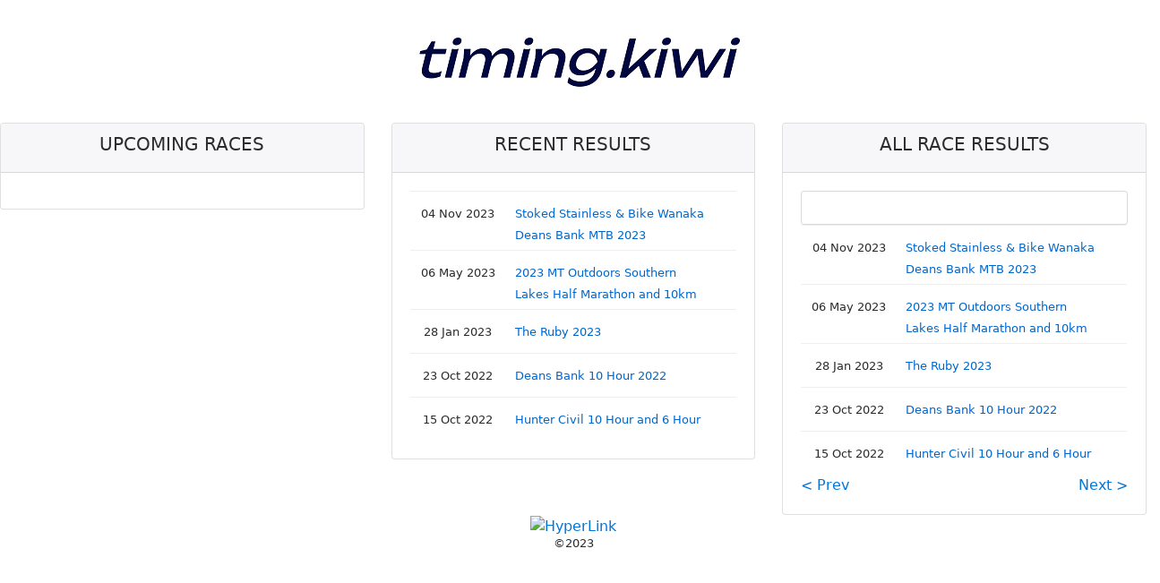

--- FILE ---
content_type: text/html; charset=utf-8
request_url: https://archive.timing.kiwi/StartPage.aspx.html?CId=20381&From=1
body_size: 2259
content:


<!DOCTYPE html>
<html xmlns="http://www.w3.org/1999/xhtml">
<head id="Head1"><title>

</title><link rel="stylesheet" href="bootstrap/4.0.0-alpha.6/css/bootstrap.min.css" integrity="sha384-rwoIResjU2yc3z8GV/NPeZWAv56rSmLldC3R/AZzGRnGxQQKnKkoFVhFQhNUwEyJ" crossorigin="anonymous"><link rel="stylesheet" href="ajax/libs/font-awesome/4.7.0/css/font-awesome.min.css"><link href="css/rtv2_v2.css" rel="stylesheet" type="text/css">
    <script src="jquery-3.1.1.slim.min.js" integrity="sha384-A7FZj7v+d/sdmMqp/nOQwliLvUsJfDHW+k9Omg/a/EheAdgtzNs3hpfag6Ed950n" crossorigin="anonymous"></script>
    <script src="ajax/libs/tether/1.4.0/js/tether.min.js" integrity="sha384-DztdAPBWPRXSA/3eYEEUWrWCy7G5KFbe8fFjk5JAIxUYHKkDx6Qin1DkWx51bBrb" crossorigin="anonymous"></script>
    <script src="bootstrap/4.0.0-alpha.6/js/bootstrap.min.js" integrity="sha384-vBWWzlZJ8ea9aCX4pEW3rVHjgjt7zpkNpZk+02D9phzyeVkE+jo0ieGizqPLForn" crossorigin="anonymous"></script>
    <meta name="viewport" content="width=device-width, initial-scale=1, shrink-to-fit=no"><link href="images/racetecicon.png" rel="icon" type="image/png"></head>
<body>
    <form name="form1" method="post" action="./StartPage.aspx?CId=20381&amp;From=1" id="form1">
<input type="hidden" name="__VIEWSTATE" id="__VIEWSTATE" value="/[base64]">

<input type="hidden" name="__VIEWSTATEGENERATOR" id="__VIEWSTATEGENERATOR" value="C8125695">
        <div id="divTopPanel" class="pb-2">
            <div align="center" class="FontSize_Small">
                <div id="pnlImage">
	
                    <div align="center" style="padding-top: 10px">
                        <a id="hlImage"><img id="imgLogo" class="img-fluid" src="results/tmr/20381.png" border="0"></a>
                        <br>
                    </div>
                
</div>
                
            </div>
            
        </div>
        <div class="text-center">
            <div class="row">
                <div id="pnlUpcoming" class="col-xs-12 col-sm-12 col-md-4">
                    <div id="Div1" class="card">
                        <div class="card-header">
                            <h5>
                                <span id="lblUpcoming">UPCOMING RACES</span>
                            </h5>
                        </div>
                        <div id="pnlUpcomingR" class="card-block">
	
                            <table id="tblUpcoming" cellspacing="0" class="table table-hover table-responsive table-condensed" border="0" style="margin-bottom: 0px">

	</table>
                        <span></span>
</div>
                    </div>
                </div>
                <div id="pnlRecent" class="col-xs-12 col-sm-12 col-md-4">
                    <div id="Div2" class="card">
                        <div class="card-header">
                            <h5>
                                <span id="lblRecent">RECENT RESULTS</span>
                            </h5>
                        </div>
                        <div id="pnlRecentR" class="card-block">
	
                            
                        <table id="tblRecent" cellspacing="0" class="table table-hover table-responsive table-condensed" border="0" style="margin-bottom: 0px">
		<tr>
			<td align="center" valign="middle" nowrap="nowrap" style="padding-right:10px;"><span><small> 04 Nov 2023</small></span></td><td align="left" valign="top" width="100%" style="padding-bottom:5px;"><a href="results.aspx.html?CId=20381&amp;RId=119" style="Text-decoration:none;"><font color="#0066CC"><small>Stoked Stainless & Bike Wanaka Deans Bank MTB 2023</small></font></a></td><td></td>
		</tr><tr style="border-top-style:solid;border-top-width:1px;border-top-color:#C0C0C0;">
			<td align="center" valign="middle" nowrap="nowrap" style="padding-right:10px;"><span><small> 06 May 2023</small></span></td><td align="left" valign="top" width="100%" style="padding-bottom:5px;"><a href="results.aspx-1.html?CId=20381&amp;RId=118" style="Text-decoration:none;"><font color="#0066CC"><small>2023 MT Outdoors Southern Lakes Half Marathon and 10km</small></font></a></td><td></td>
		</tr><tr style="border-top-style:solid;border-top-width:1px;border-top-color:#C0C0C0;">
			<td align="center" valign="middle" nowrap="nowrap" style="padding-right:10px;"><span><small> 28 Jan 2023</small></span></td><td align="left" valign="top" width="100%" style="padding-bottom:5px;"><a href="results.aspx-2.html?CId=20381&amp;RId=117" style="Text-decoration:none;"><font color="#0066CC"><small>The Ruby 2023</small></font></a></td><td></td>
		</tr><tr style="border-top-style:solid;border-top-width:1px;border-top-color:#C0C0C0;">
			<td align="center" valign="middle" nowrap="nowrap" style="padding-right:10px;"><span><small> 23 Oct 2022</small></span></td><td align="left" valign="top" width="100%" style="padding-bottom:5px;"><a href="results.aspx-3.html?CId=20381&amp;RId=116" style="Text-decoration:none;"><font color="#0066CC"><small>Deans Bank 10 Hour 2022</small></font></a></td><td></td>
		</tr><tr style="border-top-style:solid;border-top-width:1px;border-top-color:#C0C0C0;">
			<td align="center" valign="middle" nowrap="nowrap" style="padding-right:10px;"><span><small> 15 Oct 2022</small></span></td><td align="left" valign="top" width="100%" style="padding-bottom:5px;"><a href="results.aspx-4.html?CId=20381&amp;RId=115" style="Text-decoration:none;"><font color="#0066CC"><small>Hunter Civil 10 Hour and 6 Hour</small></font></a></td><td></td>
		</tr>
	</table>
</div>
                    </div>
                </div>
                <div id="pnlAll" class="col-xs-12 col-sm-12 col-md-4">
                    <div id="Div3" class="card">
                        <div class="card-header">
                            <h5>
                                <span id="lblAll">ALL RACE RESULTS</span>
                            </h5>
                        </div>
                        <div id="Panel2" class="card-block">
	
                            <div id="pnlAllSearch">
		
                                <div class="input-group">
                                    <input name="edtSearch" type="text" id="edtSearch" class="form-control">
                                </div>
                            
	</div>
                            
                            <div id="pnlAllRaces" class="panel-body" style="padding: 0px;">
		
                                <table id="tblAllRaces" cellspacing="0" class="table table-hover table-responsive table-condensed" border="0" style="margin-bottom: 0px">
			<tr>
				<td align="center" valign="middle" nowrap="nowrap" style="padding-right:10px;"><span><small> 04 Nov 2023</small></span></td><td align="left" valign="top" width="100%" style="padding-bottom:5px;"><a href="results.aspx.html?CId=20381&amp;RId=119" style="Text-decoration:none;"><font color="#0066CC"><small>Stoked Stainless & Bike Wanaka Deans Bank MTB 2023</small></font></a></td><td></td>
			</tr><tr style="border-top-style:solid;border-top-width:1px;border-top-color:#C0C0C0;">
				<td align="center" valign="middle" nowrap="nowrap" style="padding-right:10px;"><span><small> 06 May 2023</small></span></td><td align="left" valign="top" width="100%" style="padding-bottom:5px;"><a href="results.aspx-1.html?CId=20381&amp;RId=118" style="Text-decoration:none;"><font color="#0066CC"><small>2023 MT Outdoors Southern Lakes Half Marathon and 10km</small></font></a></td><td></td>
			</tr><tr style="border-top-style:solid;border-top-width:1px;border-top-color:#C0C0C0;">
				<td align="center" valign="middle" nowrap="nowrap" style="padding-right:10px;"><span><small> 28 Jan 2023</small></span></td><td align="left" valign="top" width="100%" style="padding-bottom:5px;"><a href="results.aspx-2.html?CId=20381&amp;RId=117" style="Text-decoration:none;"><font color="#0066CC"><small>The Ruby 2023</small></font></a></td><td></td>
			</tr><tr style="border-top-style:solid;border-top-width:1px;border-top-color:#C0C0C0;">
				<td align="center" valign="middle" nowrap="nowrap" style="padding-right:10px;"><span><small> 23 Oct 2022</small></span></td><td align="left" valign="top" width="100%" style="padding-bottom:5px;"><a href="results.aspx-3.html?CId=20381&amp;RId=116" style="Text-decoration:none;"><font color="#0066CC"><small>Deans Bank 10 Hour 2022</small></font></a></td><td></td>
			</tr><tr style="border-top-style:solid;border-top-width:1px;border-top-color:#C0C0C0;">
				<td align="center" valign="middle" nowrap="nowrap" style="padding-right:10px;"><span><small> 15 Oct 2022</small></span></td><td align="left" valign="top" width="100%" style="padding-bottom:5px;"><a href="results.aspx-4.html?CId=20381&amp;RId=115" style="Text-decoration:none;"><font color="#0066CC"><small>Hunter Civil 10 Hour and 6 Hour</small></font></a></td><td></td>
			</tr>
		</table>
                            
	</div>
                            <div id="pnlPager" class="panel-body" style="padding: 0px;">
		
                                <div class="row">
                                    <div class="col-6 text-left">
                                        <a id="hlPrev" href="StartPage.aspx.html?CId=20381&amp;From=1">< Prev</a>
                                    </div>
                                    <div class="col-6 text-right">
                                        <a id="hlNext" href="StartPage.aspx-1.html?CId=20381&amp;From=21">Next ></a>
                                    </div>
                                </div>
                            
	</div>

                        
</div>
                    </div>
                </div>
            </div>
        </div>
        <div id="divRaceTecLogo" class="container">
            <div class="d-flex justify-content-center">
                <a id="hlRaceTecImage" href="http://www.racetec.net"><img src="Images/RaceTec.png" alt="HyperLink" border="0"></a>
            </div>
            <div class="d-flex justify-content-center h6 small">
                <span id="lblCopyright">&copy;2023</span>
            </div>
            <div class="d-flex justify-content-center">
                
            </div>
        </div>

    </form>

<script defer src="https://static.cloudflareinsights.com/beacon.min.js/vcd15cbe7772f49c399c6a5babf22c1241717689176015" integrity="sha512-ZpsOmlRQV6y907TI0dKBHq9Md29nnaEIPlkf84rnaERnq6zvWvPUqr2ft8M1aS28oN72PdrCzSjY4U6VaAw1EQ==" data-cf-beacon='{"version":"2024.11.0","token":"c2ac2413a59549089982fd156cc3470f","r":1,"server_timing":{"name":{"cfCacheStatus":true,"cfEdge":true,"cfExtPri":true,"cfL4":true,"cfOrigin":true,"cfSpeedBrain":true},"location_startswith":null}}' crossorigin="anonymous"></script>
</body>
</html>


--- FILE ---
content_type: text/css; charset=utf-8
request_url: https://archive.timing.kiwi/css/rtv2_v2.css
body_size: 1104
content:
body {
}

.roboto-font {
    font-family: 'Roboto', sans-serif;
}

.photo-div {
}
.photo-thumbnail {
    padding: 2px;
}
.hgt100 {
    height: 100%;
}
.text-height-0 {
    line-height: 1 !important;
}

.trk-darkh10 {
    color: #3ea6ff;
}

.trk-darkf10 {
    color: white;
}
.trk-dark0 {
    background-color: Red;
    background-color: #171717;
}

.trk-dark10 {
    background-color: white;
}

.trk-dark1 {
    background-color: #8e8e8e;
}

.trk-dark2 {
    background-color: Red;
    background-color: #464646;
}

.trk-darkb0 {
    border-bottom: 1px solid #000000 !important;
}

.text-height-1 {
    line-height: 1.5 !important;
}

.trk-ClockFont {
    color: #ffff00;
    font-size: 80% !important;
    font-weight: 700 !important;
}

.trk-FontS {
    font-size: 80% !important;
}
.trk-FontXS {
    font-size: 70% !important;
    font-weight: 400 !important;
}

.trk-cell-00 {
    line-height: 1 !important;
}
.trk-cell-10 {
    line-height: 1 !important;
}
.trk-cell-01 {
    line-height: 1 !important;
    border-bottom: solid 1px rgba(0,0,0,.125);
}
.trk-cell-11 {
    line-height: 1 !important;
    border-bottom: solid 1px rgba(0,0,0,.125);
}

.trk-cell {
    padding: 0;
    line-height: 1 !important;
}
.trk-cellbot {
    border-bottom: solid 1px rgba(0,0,0,.125);
}

.trk-athletename {
    font-size: 70% !important;
    font-weight: 700 !important;
}

.trk-infolbl {
    font-size: 60% !important;
}

.trk-addathletelbl {
    font-size: 80% !important;
}

.trk-nowat {
    font-size: 70% !important;
    font-weight: 700 !important;
}

.trk-removehl{
    font-size: 60% !important;
    font-weight: 400 !important;
}

.kiosk-raceno-field {
    font-size: 100px
}

.kiosk-search-button {
    font-size: 30px
}

.BlueBorderedSelect {
    border: solid 1px #007BFF;
}

.BorderedSelect {
    border: solid 1px #6c757d;
}


.table-bordered td {
    border: none;
    border-top: solid 1px #ddd;
}

.table-bordered th {
    border: none !important;
}

.row-border {
    border-top: solid 1px #ddd !important;
}

.ltw-activeeventtab {
    color: #007bff !important;
    font-weight: 500 !important;
}

.ltw-bl-activeeventtab {
    color: #FF6633 !important;
    font-weight: 500 !important;
}

.ltw-table-border {
    border: 1px solid #F2F2F2;
}

.ltw-row-pad {
    padding: 10px 10px 10px 10px !important;
}

.ltw-nopad {
    padding: 0px 0px 0px 0px !important;
}

.ltw-cell-padless {
    padding: 0.5rem !important;
}

.ltw-row-pad-bottom {
    padding-bottom: 10px !important;
}

.ltw-row-pad-top {
    padding-top: 10px !important;
}

.ltw-bottom-pad {
    padding-bottom: 25px;
}

.ltw-cell-left {
    text-align: left !important;
    white-space: nowrap;
}

.ltw-cell-left-wrap {
    text-align: left !important;
    word-wrap: break-word;
}

.ltw-cell-center {
    text-align: center !important;
    white-space: nowrap;
}


.ltw-cell-wrap {
    white-space: normal !important;
    word-wrap: break-word;
}

.ltw-table-fixed {
    table-layout: fixed;
}

.ltw-detail-row {
    border-left: 1px solid #808080;
    border-bottom: 1px solid #808080;
    border-right: 1px solid #808080;
}

.ltw-detail-st-hd {
    color: #FFF;
    text-align: center;
}

.ltw-share-pad {
    padding-left: 10px;
    padding-right: 30px;
}

.ltw-share-pad-min {
    padding-left: 3px;
    padding-right: 3px;
}

ltw-table-caption {
    border: 1px solid #ddd;
    border-bottom: none;
    text-indent: 5px;
}


ltw-gender-cell {
    padding: 5px;
    background-color: #F9F9F9;
}

ltw-hl {
    text-decoration: none;
    color: #000;
}

ltw-nodecor {
    text-decoration: none;
}

.alert-small {
    margin-bottom: 1px;
    height: 30px;
    line-height: 30px;
    padding: 0px 15px;
}

.table thX {
    font-weight: 400;
    color: #333;
}

.ltw-name {
    font-weight: 400;
}

.ltw-time {
    font-weight: 600;
}


.table caption {
    border: 1px solid #ddd;
    border-bottom: none;
    text-indent: 5px;
    caption-side: top;
    background: #eee;
    padding: 3px 5px;
    font-weight: 700;
}

.table-nonfluid {
    width: auto !important;
}

.ltw-rb-pad {
    padding: 3px;
}

.ltw-padding-0 {
    padding: 0px !important;
}

.ltw-raised-panel {
    margin-bottom: 20px;
    padding: 15px 20px 20px;
    background-color: rgb(255, 255, 255);
    box-shadow: rgba(0, 0, 0, 0.60) 0px 1px 3px 0px;
}


.ltw-margin-bottom-0 {
    margin-bottom: 0px !important;
}

.ltw-image-fluid {
    max-width: 100%;
    height: 100%;
}

.ltw-card-header {
    height: 50px;
    padding-top: 10px;
}


.ltw-num-lg {
    font-family: 'Oswald', sans-serif;
    font-size: 30px;
    font-weight: bold;
}


.ltw-num-md {
    font-family: 'Oswald', sans-serif;
    font-size: 20px;
    font-weight: bold;
}
.ltw-num-md-nobold {
    font-family: 'Oswald', sans-serif;
    font-size: 20px;
    font-weight: normal;
}
.ltw-num-leg {
    font-family: 'Oswald', sans-serif;
    font-size: 16px;
    color: rgba(0, 0, 0, 0.5)
}

.ltw-legs-pad {
    padding: 3px;
}


.ltw-font-xsmall {
    font-size: 11px;
    font-weight: bold;
}

.ltw-font-xsmall-nb {
    font-size: 11px;
}

.ltw-font-small {
    font-size: 12px;
    font-weight: bold;
}

.ltw-font-small-nb {
    font-size: 12px;
}

.ltw-font-medium {
    font-size: 15px;
    font-weight: bold;
}


.ltw-font-large {
    font-size: 18px;
    font-weight: bold;
}

.ltw-div-bdr-bot {
    border-bottom-style: solid;
    border-bottom-width: thin;
    border-bottom-color: #CCCCCC
}

.ltw-leg-title-pad {
    padding-bottom: 10px;
}

.ltw-mr-grd-font {
    font-size: 0.8rem;
}


.ltw-custom-gutter > [class*='col-'] {
    padding-right: 4px;
    padding-left: 4px;
}

/* I got this code from http://blog.koalite.com/bbg/ */
.btn-bloom {
    color: #FF6633;
    background-color: #FFFFFF;
    border-color: #FF6633;
}

    .btn-bloom:hover,
    .btn-bloom:focus,
    .btn-bloom:active,
    .btn-bloom.active,
    .open .dropdown-toggle.btn-bloom {
        color: #FF6633;
        background-color: #fff;
        border-color: #FF6633;
    }

    .btn-bloom:active,
    .btn-bloom.active,
    .open .dropdown-toggle.btn-bloom {
        background-image: none;
    }

    .btn-bloom.disabled,
    .btn-bloom[disabled],
    fieldset[disabled] .btn-bloom,
    .btn-bloom.disabled:hover,
    .btn-bloom[disabled]:hover,
    fieldset[disabled] .btn-bloom:hover,
    .btn-bloom.disabled:focus,
    .btn-bloom[disabled]:focus,
    fieldset[disabled] .btn-bloom:focus,
    .btn-bloom.disabled:active,
    .btn-bloom[disabled]:active,
    fieldset[disabled] .btn-bloom:active,
    .btn-bloom.disabled.active,
    .btn-bloom[disabled].active,
    fieldset[disabled] .btn-bloom.active {
        background-color: #FFFFFF;
        border-color: #FF6633;
    }

    .btn-bloom .badge {
        color: #FFFFFF;
        background-color: #FF6633;
    }
